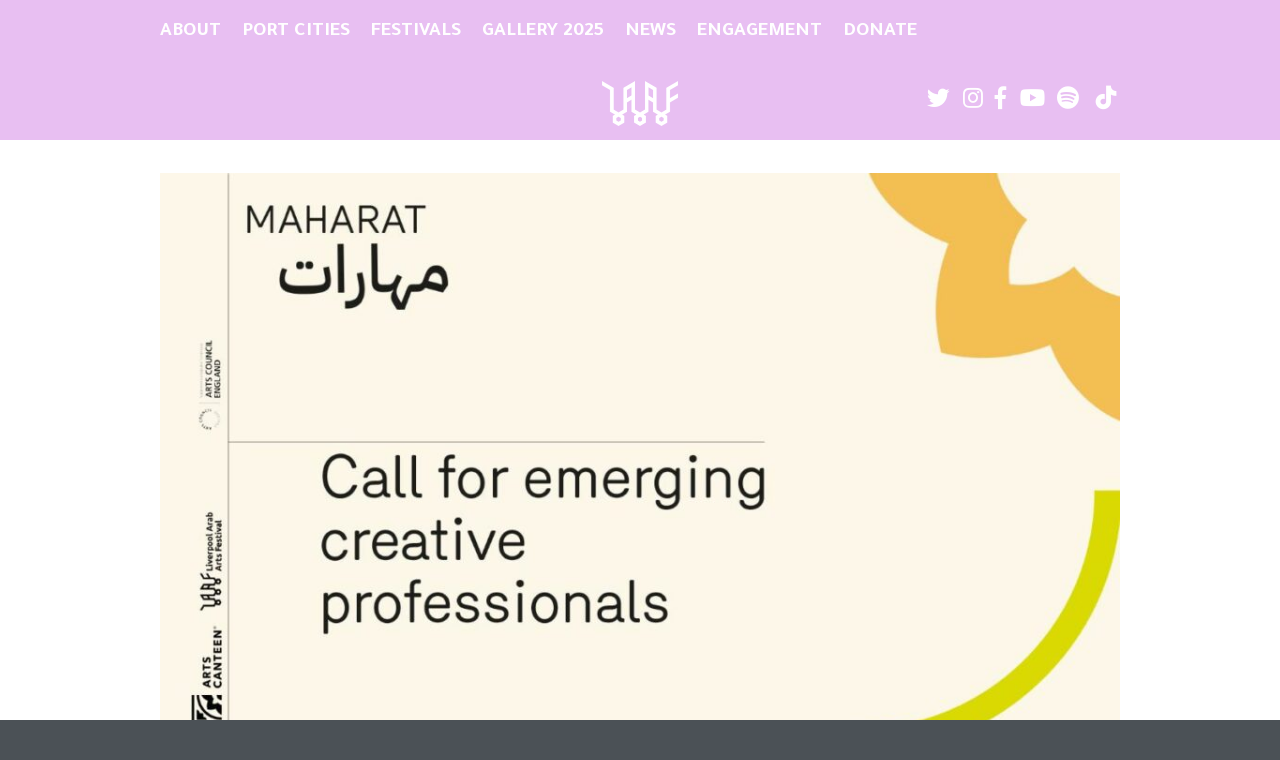

--- FILE ---
content_type: text/html; charset=UTF-8
request_url: https://www.arabartsfestival.com/maharat-call-for-emerging-creative-professionals/
body_size: 18143
content:
<!DOCTYPE html>
<!--[if lte IE 9]><html class="no-js IE9 IE" lang="en-GB"><![endif]-->
<!--[if gt IE 9]><!--><html class="no-js" lang="en-GB"><!--<![endif]-->
	<head>
		<link rel="dns-prefetch" href="//cdn.hu-manity.co" />
		<!-- Cookie Compliance -->
		<script type="text/javascript">var huOptions = {"appID":"wwwarabartsfestivalcom-988dc81","currentLanguage":"en","blocking":false,"globalCookie":false,"isAdmin":false,"privacyConsent":true,"forms":[]};</script>
		<script type="text/javascript" src="https://cdn.hu-manity.co/hu-banner.min.js"></script>		<meta charset="UTF-8" />
	<meta name='robots' content='index, follow, max-image-preview:large, max-snippet:-1, max-video-preview:-1' />
	<style>img:is([sizes="auto" i], [sizes^="auto," i]) { contain-intrinsic-size: 3000px 1500px }</style>
				<link rel="dns-prefetch" href="//fonts.googleapis.com" />
			<script type="text/javascript">
			/* <![CDATA[ */
			document.documentElement.className = document.documentElement.className.replace(new RegExp('(^|\\s)no-js(\\s|$)'), '$1js$2');
			/* ]]> */
		</script>
	
	<!-- This site is optimized with the Yoast SEO plugin v26.2 - https://yoast.com/wordpress/plugins/seo/ -->
	<title>Maharat - Call for Emerging Creative Professionals - Liverpool Arab Arts Festival</title>
	<meta name="description" content="Arts Canteen and Liverpool Arab Arts Festival are delighted to open applications  for the first edition of Maharat تاراھم (Arabic for Skills), our development programme for emerging creative professionals. " />
	<link rel="canonical" href="https://www.arabartsfestival.com/maharat-call-for-emerging-creative-professionals/" />
	<meta property="og:locale" content="en_GB" />
	<meta property="og:type" content="article" />
	<meta property="og:title" content="Maharat - Call for Emerging Creative Professionals - Liverpool Arab Arts Festival" />
	<meta property="og:description" content="Arts Canteen and Liverpool Arab Arts Festival are delighted to open applications  for the first edition of Maharat تاراھم (Arabic for Skills), our development programme for emerging creative professionals. " />
	<meta property="og:url" content="https://www.arabartsfestival.com/maharat-call-for-emerging-creative-professionals/" />
	<meta property="og:site_name" content="Liverpool Arab Arts Festival" />
	<meta property="article:publisher" content="https://www.facebook.com/arabartsfestival/" />
	<meta property="article:published_time" content="2021-06-29T08:48:52+00:00" />
	<meta property="article:modified_time" content="2021-06-30T10:25:22+00:00" />
	<meta property="og:image" content="https://www.arabartsfestival.com/wp-content/uploads/2021/06/Maharat.jpg" />
	<meta property="og:image:width" content="1200" />
	<meta property="og:image:height" content="728" />
	<meta property="og:image:type" content="image/jpeg" />
	<meta name="author" content="Jack Welsh" />
	<meta name="twitter:card" content="summary_large_image" />
	<meta name="twitter:creator" content="@arabicartsfest" />
	<meta name="twitter:site" content="@arabicartsfest" />
	<meta name="twitter:label1" content="Written by" />
	<meta name="twitter:data1" content="Jack Welsh" />
	<meta name="twitter:label2" content="Estimated reading time" />
	<meta name="twitter:data2" content="2 minutes" />
	<script type="application/ld+json" class="yoast-schema-graph">{"@context":"https://schema.org","@graph":[{"@type":"Article","@id":"https://www.arabartsfestival.com/maharat-call-for-emerging-creative-professionals/#article","isPartOf":{"@id":"https://www.arabartsfestival.com/maharat-call-for-emerging-creative-professionals/"},"author":{"name":"Jack Welsh","@id":"https://www.arabartsfestival.com/#/schema/person/02552d07122732cb2ceec50d1160b9d6"},"headline":"Maharat &#8211; Call for Emerging Creative Professionals","datePublished":"2021-06-29T08:48:52+00:00","dateModified":"2021-06-30T10:25:22+00:00","mainEntityOfPage":{"@id":"https://www.arabartsfestival.com/maharat-call-for-emerging-creative-professionals/"},"wordCount":305,"publisher":{"@id":"https://www.arabartsfestival.com/#organization"},"image":{"@id":"https://www.arabartsfestival.com/maharat-call-for-emerging-creative-professionals/#primaryimage"},"thumbnailUrl":"https://www.arabartsfestival.com/wp-content/uploads/2021/06/Maharat.jpg","keywords":["arab arts","Artist call out","Arts Canteen","Culture","LAAF","maharat"],"articleSection":["News"],"inLanguage":"en-GB"},{"@type":"WebPage","@id":"https://www.arabartsfestival.com/maharat-call-for-emerging-creative-professionals/","url":"https://www.arabartsfestival.com/maharat-call-for-emerging-creative-professionals/","name":"Maharat - Call for Emerging Creative Professionals - Liverpool Arab Arts Festival","isPartOf":{"@id":"https://www.arabartsfestival.com/#website"},"primaryImageOfPage":{"@id":"https://www.arabartsfestival.com/maharat-call-for-emerging-creative-professionals/#primaryimage"},"image":{"@id":"https://www.arabartsfestival.com/maharat-call-for-emerging-creative-professionals/#primaryimage"},"thumbnailUrl":"https://www.arabartsfestival.com/wp-content/uploads/2021/06/Maharat.jpg","datePublished":"2021-06-29T08:48:52+00:00","dateModified":"2021-06-30T10:25:22+00:00","description":"Arts Canteen and Liverpool Arab Arts Festival are delighted to open applications  for the first edition of Maharat تاراھم (Arabic for Skills), our development programme for emerging creative professionals. ","breadcrumb":{"@id":"https://www.arabartsfestival.com/maharat-call-for-emerging-creative-professionals/#breadcrumb"},"inLanguage":"en-GB","potentialAction":[{"@type":"ReadAction","target":["https://www.arabartsfestival.com/maharat-call-for-emerging-creative-professionals/"]}]},{"@type":"ImageObject","inLanguage":"en-GB","@id":"https://www.arabartsfestival.com/maharat-call-for-emerging-creative-professionals/#primaryimage","url":"https://www.arabartsfestival.com/wp-content/uploads/2021/06/Maharat.jpg","contentUrl":"https://www.arabartsfestival.com/wp-content/uploads/2021/06/Maharat.jpg","width":1200,"height":728},{"@type":"BreadcrumbList","@id":"https://www.arabartsfestival.com/maharat-call-for-emerging-creative-professionals/#breadcrumb","itemListElement":[{"@type":"ListItem","position":1,"name":"Home","item":"https://www.arabartsfestival.com/"},{"@type":"ListItem","position":2,"name":"Maharat &#8211; Call for Emerging Creative Professionals"}]},{"@type":"WebSite","@id":"https://www.arabartsfestival.com/#website","url":"https://www.arabartsfestival.com/","name":"Liverpool Arab Arts Festival","description":"Liverpool Arab Arts Festival celebrating Arab art and culture","publisher":{"@id":"https://www.arabartsfestival.com/#organization"},"potentialAction":[{"@type":"SearchAction","target":{"@type":"EntryPoint","urlTemplate":"https://www.arabartsfestival.com/?s={search_term_string}"},"query-input":{"@type":"PropertyValueSpecification","valueRequired":true,"valueName":"search_term_string"}}],"inLanguage":"en-GB"},{"@type":"Organization","@id":"https://www.arabartsfestival.com/#organization","name":"Liverpool Arab Arts Festival","url":"https://www.arabartsfestival.com/","logo":{"@type":"ImageObject","inLanguage":"en-GB","@id":"https://www.arabartsfestival.com/#/schema/logo/image/","url":"https://www.arabartsfestival.com/wp-content/uploads/2020/05/LAAF_2020_Avatar_1200x1200px2-1.png","contentUrl":"https://www.arabartsfestival.com/wp-content/uploads/2020/05/LAAF_2020_Avatar_1200x1200px2-1.png","width":512,"height":512,"caption":"Liverpool Arab Arts Festival"},"image":{"@id":"https://www.arabartsfestival.com/#/schema/logo/image/"},"sameAs":["https://www.facebook.com/arabartsfestival/","https://x.com/arabicartsfest","https://www.instagram.com/liverpoolarabartsfestival/","https://www.youtube.com/channel/UCFoMa_-6RJ5yD5ZJBA0SOvQ"]},{"@type":"Person","@id":"https://www.arabartsfestival.com/#/schema/person/02552d07122732cb2ceec50d1160b9d6","name":"Jack Welsh","image":{"@type":"ImageObject","inLanguage":"en-GB","@id":"https://www.arabartsfestival.com/#/schema/person/image/","url":"https://secure.gravatar.com/avatar/555986cccf0c12f0425bfecb1389c6f86b6b905f5dd2b5a12745f361d05e8f37?s=96&d=mm&r=g","contentUrl":"https://secure.gravatar.com/avatar/555986cccf0c12f0425bfecb1389c6f86b6b905f5dd2b5a12745f361d05e8f37?s=96&d=mm&r=g","caption":"Jack Welsh"},"url":"https://www.arabartsfestival.com/author/jackwelsh/"}]}</script>
	<!-- / Yoast SEO plugin. -->


<link rel="alternate" type="application/rss+xml" title="Liverpool Arab Arts Festival &raquo; Feed" href="https://www.arabartsfestival.com/feed/" />
<link rel="alternate" type="application/rss+xml" title="Liverpool Arab Arts Festival &raquo; Comments Feed" href="https://www.arabartsfestival.com/comments/feed/" />
<link rel="alternate" type="application/rss+xml" title="Liverpool Arab Arts Festival &raquo; Maharat &#8211; Call for Emerging Creative Professionals Comments Feed" href="https://www.arabartsfestival.com/maharat-call-for-emerging-creative-professionals/feed/" />
		<style>
			.lazyload,
			.lazyloading {
				max-width: 100%;
			}
		</style>
		<script type="text/javascript">
/* <![CDATA[ */
window._wpemojiSettings = {"baseUrl":"https:\/\/s.w.org\/images\/core\/emoji\/16.0.1\/72x72\/","ext":".png","svgUrl":"https:\/\/s.w.org\/images\/core\/emoji\/16.0.1\/svg\/","svgExt":".svg","source":{"concatemoji":"https:\/\/www.arabartsfestival.com\/wp-includes\/js\/wp-emoji-release.min.js?ver=6.8.3"}};
/*! This file is auto-generated */
!function(s,n){var o,i,e;function c(e){try{var t={supportTests:e,timestamp:(new Date).valueOf()};sessionStorage.setItem(o,JSON.stringify(t))}catch(e){}}function p(e,t,n){e.clearRect(0,0,e.canvas.width,e.canvas.height),e.fillText(t,0,0);var t=new Uint32Array(e.getImageData(0,0,e.canvas.width,e.canvas.height).data),a=(e.clearRect(0,0,e.canvas.width,e.canvas.height),e.fillText(n,0,0),new Uint32Array(e.getImageData(0,0,e.canvas.width,e.canvas.height).data));return t.every(function(e,t){return e===a[t]})}function u(e,t){e.clearRect(0,0,e.canvas.width,e.canvas.height),e.fillText(t,0,0);for(var n=e.getImageData(16,16,1,1),a=0;a<n.data.length;a++)if(0!==n.data[a])return!1;return!0}function f(e,t,n,a){switch(t){case"flag":return n(e,"\ud83c\udff3\ufe0f\u200d\u26a7\ufe0f","\ud83c\udff3\ufe0f\u200b\u26a7\ufe0f")?!1:!n(e,"\ud83c\udde8\ud83c\uddf6","\ud83c\udde8\u200b\ud83c\uddf6")&&!n(e,"\ud83c\udff4\udb40\udc67\udb40\udc62\udb40\udc65\udb40\udc6e\udb40\udc67\udb40\udc7f","\ud83c\udff4\u200b\udb40\udc67\u200b\udb40\udc62\u200b\udb40\udc65\u200b\udb40\udc6e\u200b\udb40\udc67\u200b\udb40\udc7f");case"emoji":return!a(e,"\ud83e\udedf")}return!1}function g(e,t,n,a){var r="undefined"!=typeof WorkerGlobalScope&&self instanceof WorkerGlobalScope?new OffscreenCanvas(300,150):s.createElement("canvas"),o=r.getContext("2d",{willReadFrequently:!0}),i=(o.textBaseline="top",o.font="600 32px Arial",{});return e.forEach(function(e){i[e]=t(o,e,n,a)}),i}function t(e){var t=s.createElement("script");t.src=e,t.defer=!0,s.head.appendChild(t)}"undefined"!=typeof Promise&&(o="wpEmojiSettingsSupports",i=["flag","emoji"],n.supports={everything:!0,everythingExceptFlag:!0},e=new Promise(function(e){s.addEventListener("DOMContentLoaded",e,{once:!0})}),new Promise(function(t){var n=function(){try{var e=JSON.parse(sessionStorage.getItem(o));if("object"==typeof e&&"number"==typeof e.timestamp&&(new Date).valueOf()<e.timestamp+604800&&"object"==typeof e.supportTests)return e.supportTests}catch(e){}return null}();if(!n){if("undefined"!=typeof Worker&&"undefined"!=typeof OffscreenCanvas&&"undefined"!=typeof URL&&URL.createObjectURL&&"undefined"!=typeof Blob)try{var e="postMessage("+g.toString()+"("+[JSON.stringify(i),f.toString(),p.toString(),u.toString()].join(",")+"));",a=new Blob([e],{type:"text/javascript"}),r=new Worker(URL.createObjectURL(a),{name:"wpTestEmojiSupports"});return void(r.onmessage=function(e){c(n=e.data),r.terminate(),t(n)})}catch(e){}c(n=g(i,f,p,u))}t(n)}).then(function(e){for(var t in e)n.supports[t]=e[t],n.supports.everything=n.supports.everything&&n.supports[t],"flag"!==t&&(n.supports.everythingExceptFlag=n.supports.everythingExceptFlag&&n.supports[t]);n.supports.everythingExceptFlag=n.supports.everythingExceptFlag&&!n.supports.flag,n.DOMReady=!1,n.readyCallback=function(){n.DOMReady=!0}}).then(function(){return e}).then(function(){var e;n.supports.everything||(n.readyCallback(),(e=n.source||{}).concatemoji?t(e.concatemoji):e.wpemoji&&e.twemoji&&(t(e.twemoji),t(e.wpemoji)))}))}((window,document),window._wpemojiSettings);
/* ]]> */
</script>
<link rel='stylesheet' id='pt-cv-public-style-css' href='https://www.arabartsfestival.com/wp-content/plugins/content-views-query-and-display-post-page/public/assets/css/cv.css?ver=4.2' type='text/css' media='all' />
<link rel='stylesheet' id='pt-cv-public-pro-style-css' href='https://www.arabartsfestival.com/wp-content/plugins/pt-content-views-pro/public/assets/css/cvpro.min.css?ver=7.2.2' type='text/css' media='all' />
<style id='wp-emoji-styles-inline-css' type='text/css'>

	img.wp-smiley, img.emoji {
		display: inline !important;
		border: none !important;
		box-shadow: none !important;
		height: 1em !important;
		width: 1em !important;
		margin: 0 0.07em !important;
		vertical-align: -0.1em !important;
		background: none !important;
		padding: 0 !important;
	}
</style>
<link rel='stylesheet' id='wp-block-library-css' href='https://www.arabartsfestival.com/wp-includes/css/dist/block-library/style.min.css?ver=6.8.3' type='text/css' media='all' />
<style id='classic-theme-styles-inline-css' type='text/css'>
/*! This file is auto-generated */
.wp-block-button__link{color:#fff;background-color:#32373c;border-radius:9999px;box-shadow:none;text-decoration:none;padding:calc(.667em + 2px) calc(1.333em + 2px);font-size:1.125em}.wp-block-file__button{background:#32373c;color:#fff;text-decoration:none}
</style>
<style id='global-styles-inline-css' type='text/css'>
:root{--wp--preset--aspect-ratio--square: 1;--wp--preset--aspect-ratio--4-3: 4/3;--wp--preset--aspect-ratio--3-4: 3/4;--wp--preset--aspect-ratio--3-2: 3/2;--wp--preset--aspect-ratio--2-3: 2/3;--wp--preset--aspect-ratio--16-9: 16/9;--wp--preset--aspect-ratio--9-16: 9/16;--wp--preset--color--black: #000000;--wp--preset--color--cyan-bluish-gray: #abb8c3;--wp--preset--color--white: #ffffff;--wp--preset--color--pale-pink: #f78da7;--wp--preset--color--vivid-red: #cf2e2e;--wp--preset--color--luminous-vivid-orange: #ff6900;--wp--preset--color--luminous-vivid-amber: #fcb900;--wp--preset--color--light-green-cyan: #7bdcb5;--wp--preset--color--vivid-green-cyan: #00d084;--wp--preset--color--pale-cyan-blue: #8ed1fc;--wp--preset--color--vivid-cyan-blue: #0693e3;--wp--preset--color--vivid-purple: #9b51e0;--wp--preset--gradient--vivid-cyan-blue-to-vivid-purple: linear-gradient(135deg,rgba(6,147,227,1) 0%,rgb(155,81,224) 100%);--wp--preset--gradient--light-green-cyan-to-vivid-green-cyan: linear-gradient(135deg,rgb(122,220,180) 0%,rgb(0,208,130) 100%);--wp--preset--gradient--luminous-vivid-amber-to-luminous-vivid-orange: linear-gradient(135deg,rgba(252,185,0,1) 0%,rgba(255,105,0,1) 100%);--wp--preset--gradient--luminous-vivid-orange-to-vivid-red: linear-gradient(135deg,rgba(255,105,0,1) 0%,rgb(207,46,46) 100%);--wp--preset--gradient--very-light-gray-to-cyan-bluish-gray: linear-gradient(135deg,rgb(238,238,238) 0%,rgb(169,184,195) 100%);--wp--preset--gradient--cool-to-warm-spectrum: linear-gradient(135deg,rgb(74,234,220) 0%,rgb(151,120,209) 20%,rgb(207,42,186) 40%,rgb(238,44,130) 60%,rgb(251,105,98) 80%,rgb(254,248,76) 100%);--wp--preset--gradient--blush-light-purple: linear-gradient(135deg,rgb(255,206,236) 0%,rgb(152,150,240) 100%);--wp--preset--gradient--blush-bordeaux: linear-gradient(135deg,rgb(254,205,165) 0%,rgb(254,45,45) 50%,rgb(107,0,62) 100%);--wp--preset--gradient--luminous-dusk: linear-gradient(135deg,rgb(255,203,112) 0%,rgb(199,81,192) 50%,rgb(65,88,208) 100%);--wp--preset--gradient--pale-ocean: linear-gradient(135deg,rgb(255,245,203) 0%,rgb(182,227,212) 50%,rgb(51,167,181) 100%);--wp--preset--gradient--electric-grass: linear-gradient(135deg,rgb(202,248,128) 0%,rgb(113,206,126) 100%);--wp--preset--gradient--midnight: linear-gradient(135deg,rgb(2,3,129) 0%,rgb(40,116,252) 100%);--wp--preset--font-size--small: 13px;--wp--preset--font-size--medium: 20px;--wp--preset--font-size--large: 36px;--wp--preset--font-size--x-large: 42px;--wp--preset--spacing--20: 0.44rem;--wp--preset--spacing--30: 0.67rem;--wp--preset--spacing--40: 1rem;--wp--preset--spacing--50: 1.5rem;--wp--preset--spacing--60: 2.25rem;--wp--preset--spacing--70: 3.38rem;--wp--preset--spacing--80: 5.06rem;--wp--preset--shadow--natural: 6px 6px 9px rgba(0, 0, 0, 0.2);--wp--preset--shadow--deep: 12px 12px 50px rgba(0, 0, 0, 0.4);--wp--preset--shadow--sharp: 6px 6px 0px rgba(0, 0, 0, 0.2);--wp--preset--shadow--outlined: 6px 6px 0px -3px rgba(255, 255, 255, 1), 6px 6px rgba(0, 0, 0, 1);--wp--preset--shadow--crisp: 6px 6px 0px rgba(0, 0, 0, 1);}:where(.is-layout-flex){gap: 0.5em;}:where(.is-layout-grid){gap: 0.5em;}body .is-layout-flex{display: flex;}.is-layout-flex{flex-wrap: wrap;align-items: center;}.is-layout-flex > :is(*, div){margin: 0;}body .is-layout-grid{display: grid;}.is-layout-grid > :is(*, div){margin: 0;}:where(.wp-block-columns.is-layout-flex){gap: 2em;}:where(.wp-block-columns.is-layout-grid){gap: 2em;}:where(.wp-block-post-template.is-layout-flex){gap: 1.25em;}:where(.wp-block-post-template.is-layout-grid){gap: 1.25em;}.has-black-color{color: var(--wp--preset--color--black) !important;}.has-cyan-bluish-gray-color{color: var(--wp--preset--color--cyan-bluish-gray) !important;}.has-white-color{color: var(--wp--preset--color--white) !important;}.has-pale-pink-color{color: var(--wp--preset--color--pale-pink) !important;}.has-vivid-red-color{color: var(--wp--preset--color--vivid-red) !important;}.has-luminous-vivid-orange-color{color: var(--wp--preset--color--luminous-vivid-orange) !important;}.has-luminous-vivid-amber-color{color: var(--wp--preset--color--luminous-vivid-amber) !important;}.has-light-green-cyan-color{color: var(--wp--preset--color--light-green-cyan) !important;}.has-vivid-green-cyan-color{color: var(--wp--preset--color--vivid-green-cyan) !important;}.has-pale-cyan-blue-color{color: var(--wp--preset--color--pale-cyan-blue) !important;}.has-vivid-cyan-blue-color{color: var(--wp--preset--color--vivid-cyan-blue) !important;}.has-vivid-purple-color{color: var(--wp--preset--color--vivid-purple) !important;}.has-black-background-color{background-color: var(--wp--preset--color--black) !important;}.has-cyan-bluish-gray-background-color{background-color: var(--wp--preset--color--cyan-bluish-gray) !important;}.has-white-background-color{background-color: var(--wp--preset--color--white) !important;}.has-pale-pink-background-color{background-color: var(--wp--preset--color--pale-pink) !important;}.has-vivid-red-background-color{background-color: var(--wp--preset--color--vivid-red) !important;}.has-luminous-vivid-orange-background-color{background-color: var(--wp--preset--color--luminous-vivid-orange) !important;}.has-luminous-vivid-amber-background-color{background-color: var(--wp--preset--color--luminous-vivid-amber) !important;}.has-light-green-cyan-background-color{background-color: var(--wp--preset--color--light-green-cyan) !important;}.has-vivid-green-cyan-background-color{background-color: var(--wp--preset--color--vivid-green-cyan) !important;}.has-pale-cyan-blue-background-color{background-color: var(--wp--preset--color--pale-cyan-blue) !important;}.has-vivid-cyan-blue-background-color{background-color: var(--wp--preset--color--vivid-cyan-blue) !important;}.has-vivid-purple-background-color{background-color: var(--wp--preset--color--vivid-purple) !important;}.has-black-border-color{border-color: var(--wp--preset--color--black) !important;}.has-cyan-bluish-gray-border-color{border-color: var(--wp--preset--color--cyan-bluish-gray) !important;}.has-white-border-color{border-color: var(--wp--preset--color--white) !important;}.has-pale-pink-border-color{border-color: var(--wp--preset--color--pale-pink) !important;}.has-vivid-red-border-color{border-color: var(--wp--preset--color--vivid-red) !important;}.has-luminous-vivid-orange-border-color{border-color: var(--wp--preset--color--luminous-vivid-orange) !important;}.has-luminous-vivid-amber-border-color{border-color: var(--wp--preset--color--luminous-vivid-amber) !important;}.has-light-green-cyan-border-color{border-color: var(--wp--preset--color--light-green-cyan) !important;}.has-vivid-green-cyan-border-color{border-color: var(--wp--preset--color--vivid-green-cyan) !important;}.has-pale-cyan-blue-border-color{border-color: var(--wp--preset--color--pale-cyan-blue) !important;}.has-vivid-cyan-blue-border-color{border-color: var(--wp--preset--color--vivid-cyan-blue) !important;}.has-vivid-purple-border-color{border-color: var(--wp--preset--color--vivid-purple) !important;}.has-vivid-cyan-blue-to-vivid-purple-gradient-background{background: var(--wp--preset--gradient--vivid-cyan-blue-to-vivid-purple) !important;}.has-light-green-cyan-to-vivid-green-cyan-gradient-background{background: var(--wp--preset--gradient--light-green-cyan-to-vivid-green-cyan) !important;}.has-luminous-vivid-amber-to-luminous-vivid-orange-gradient-background{background: var(--wp--preset--gradient--luminous-vivid-amber-to-luminous-vivid-orange) !important;}.has-luminous-vivid-orange-to-vivid-red-gradient-background{background: var(--wp--preset--gradient--luminous-vivid-orange-to-vivid-red) !important;}.has-very-light-gray-to-cyan-bluish-gray-gradient-background{background: var(--wp--preset--gradient--very-light-gray-to-cyan-bluish-gray) !important;}.has-cool-to-warm-spectrum-gradient-background{background: var(--wp--preset--gradient--cool-to-warm-spectrum) !important;}.has-blush-light-purple-gradient-background{background: var(--wp--preset--gradient--blush-light-purple) !important;}.has-blush-bordeaux-gradient-background{background: var(--wp--preset--gradient--blush-bordeaux) !important;}.has-luminous-dusk-gradient-background{background: var(--wp--preset--gradient--luminous-dusk) !important;}.has-pale-ocean-gradient-background{background: var(--wp--preset--gradient--pale-ocean) !important;}.has-electric-grass-gradient-background{background: var(--wp--preset--gradient--electric-grass) !important;}.has-midnight-gradient-background{background: var(--wp--preset--gradient--midnight) !important;}.has-small-font-size{font-size: var(--wp--preset--font-size--small) !important;}.has-medium-font-size{font-size: var(--wp--preset--font-size--medium) !important;}.has-large-font-size{font-size: var(--wp--preset--font-size--large) !important;}.has-x-large-font-size{font-size: var(--wp--preset--font-size--x-large) !important;}
:where(.wp-block-post-template.is-layout-flex){gap: 1.25em;}:where(.wp-block-post-template.is-layout-grid){gap: 1.25em;}
:where(.wp-block-columns.is-layout-flex){gap: 2em;}:where(.wp-block-columns.is-layout-grid){gap: 2em;}
:root :where(.wp-block-pullquote){font-size: 1.5em;line-height: 1.6;}
</style>
<link rel='stylesheet' id='ditty-news-ticker-font-css' href='https://www.arabartsfestival.com/wp-content/plugins/ditty-news-ticker/legacy/inc/static/libs/fontastic/styles.css?ver=3.1.59' type='text/css' media='all' />
<link rel='stylesheet' id='ditty-news-ticker-css' href='https://www.arabartsfestival.com/wp-content/plugins/ditty-news-ticker/legacy/inc/static/css/style.css?ver=3.1.59' type='text/css' media='all' />
<link rel='stylesheet' id='ditty-displays-css' href='https://www.arabartsfestival.com/wp-content/plugins/ditty-news-ticker/build/dittyDisplays.css?ver=3.1.59' type='text/css' media='all' />
<link rel='stylesheet' id='ditty-fontawesome-css' href='https://www.arabartsfestival.com/wp-content/plugins/ditty-news-ticker/includes/libs/fontawesome-6.4.0/css/all.css?ver=6.4.0' type='text/css' media='' />
<link rel='stylesheet' id='events-manager-css' href='https://www.arabartsfestival.com/wp-content/plugins/events-manager/includes/css/events-manager.min.css?ver=7.2.2.1' type='text/css' media='all' />
<style id='events-manager-inline-css' type='text/css'>
body .em { --font-family : inherit; --font-weight : inherit; --font-size : 1em; --line-height : inherit; }
</style>
<link rel='stylesheet' id='make-google-font-css' href='//fonts.googleapis.com/css?family=Tajawal%3A300%2C700%2C700italic%2C500%7COpen+Sans%3Aregular%2Citalic%2C700%2C700italic&#038;ver=1.10.9#038;subset=latin' type='text/css' media='all' />
<link rel='stylesheet' id='font-awesome-css' href='https://www.arabartsfestival.com/wp-content/themes/laaf/css/font-awesome.css?ver=5.6.3' type='text/css' media='all' />
<link rel='stylesheet' id='make-main-css' href='https://www.arabartsfestival.com/wp-content/themes/laaf/style.css?ver=1.0.16' type='text/css' media='all' />
<link rel='stylesheet' id='make-print-css' href='https://www.arabartsfestival.com/wp-content/themes/make/css/print.css?ver=1.10.9' type='text/css' media='print' />
<script type="text/javascript" src="https://www.arabartsfestival.com/wp-includes/js/jquery/jquery.min.js?ver=3.7.1" id="jquery-core-js"></script>
<script type="text/javascript" src="https://www.arabartsfestival.com/wp-includes/js/jquery/jquery-migrate.min.js?ver=3.4.1" id="jquery-migrate-js"></script>
<script type="text/javascript" src="https://www.arabartsfestival.com/wp-includes/js/jquery/ui/core.min.js?ver=1.13.3" id="jquery-ui-core-js"></script>
<script type="text/javascript" src="https://www.arabartsfestival.com/wp-includes/js/jquery/ui/mouse.min.js?ver=1.13.3" id="jquery-ui-mouse-js"></script>
<script type="text/javascript" src="https://www.arabartsfestival.com/wp-includes/js/jquery/ui/sortable.min.js?ver=1.13.3" id="jquery-ui-sortable-js"></script>
<script type="text/javascript" src="https://www.arabartsfestival.com/wp-includes/js/jquery/ui/datepicker.min.js?ver=1.13.3" id="jquery-ui-datepicker-js"></script>
<script type="text/javascript" id="jquery-ui-datepicker-js-after">
/* <![CDATA[ */
jQuery(function(jQuery){jQuery.datepicker.setDefaults({"closeText":"Close","currentText":"Today","monthNames":["January","February","March","April","May","June","July","August","September","October","November","December"],"monthNamesShort":["Jan","Feb","Mar","Apr","May","Jun","Jul","Aug","Sep","Oct","Nov","Dec"],"nextText":"Next","prevText":"Previous","dayNames":["Sunday","Monday","Tuesday","Wednesday","Thursday","Friday","Saturday"],"dayNamesShort":["Sun","Mon","Tue","Wed","Thu","Fri","Sat"],"dayNamesMin":["S","M","T","W","T","F","S"],"dateFormat":"MM d, yy","firstDay":1,"isRTL":false});});
/* ]]> */
</script>
<script type="text/javascript" src="https://www.arabartsfestival.com/wp-includes/js/jquery/ui/resizable.min.js?ver=1.13.3" id="jquery-ui-resizable-js"></script>
<script type="text/javascript" src="https://www.arabartsfestival.com/wp-includes/js/jquery/ui/draggable.min.js?ver=1.13.3" id="jquery-ui-draggable-js"></script>
<script type="text/javascript" src="https://www.arabartsfestival.com/wp-includes/js/jquery/ui/controlgroup.min.js?ver=1.13.3" id="jquery-ui-controlgroup-js"></script>
<script type="text/javascript" src="https://www.arabartsfestival.com/wp-includes/js/jquery/ui/checkboxradio.min.js?ver=1.13.3" id="jquery-ui-checkboxradio-js"></script>
<script type="text/javascript" src="https://www.arabartsfestival.com/wp-includes/js/jquery/ui/button.min.js?ver=1.13.3" id="jquery-ui-button-js"></script>
<script type="text/javascript" src="https://www.arabartsfestival.com/wp-includes/js/jquery/ui/dialog.min.js?ver=1.13.3" id="jquery-ui-dialog-js"></script>
<script type="text/javascript" id="events-manager-js-extra">
/* <![CDATA[ */
var EM = {"ajaxurl":"https:\/\/www.arabartsfestival.com\/wp-admin\/admin-ajax.php","locationajaxurl":"https:\/\/www.arabartsfestival.com\/wp-admin\/admin-ajax.php?action=locations_search","firstDay":"1","locale":"en","dateFormat":"yy-mm-dd","ui_css":"https:\/\/www.arabartsfestival.com\/wp-content\/plugins\/events-manager\/includes\/css\/jquery-ui\/build.min.css","show24hours":"0","is_ssl":"1","autocomplete_limit":"10","calendar":{"breakpoints":{"small":560,"medium":908,"large":false}},"phone":"","datepicker":{"format":"d\/m\/Y"},"search":{"breakpoints":{"small":650,"medium":850,"full":false}},"url":"https:\/\/www.arabartsfestival.com\/wp-content\/plugins\/events-manager","assets":{"input.em-uploader":{"js":{"em-uploader":{"url":"https:\/\/www.arabartsfestival.com\/wp-content\/plugins\/events-manager\/includes\/js\/em-uploader.js?v=7.2.2.1","event":"em_uploader_ready"}}},".em-event-editor":{"js":{"event-editor":{"url":"https:\/\/www.arabartsfestival.com\/wp-content\/plugins\/events-manager\/includes\/js\/events-manager-event-editor.js?v=7.2.2.1","event":"em_event_editor_ready"}},"css":{"event-editor":"https:\/\/www.arabartsfestival.com\/wp-content\/plugins\/events-manager\/includes\/css\/events-manager-event-editor.min.css?v=7.2.2.1"}},".em-recurrence-sets, .em-timezone":{"js":{"luxon":{"url":"luxon\/luxon.js?v=7.2.2.1","event":"em_luxon_ready"}}},".em-booking-form, #em-booking-form, .em-booking-recurring, .em-event-booking-form":{"js":{"em-bookings":{"url":"https:\/\/www.arabartsfestival.com\/wp-content\/plugins\/events-manager\/includes\/js\/bookingsform.js?v=7.2.2.1","event":"em_booking_form_js_loaded"}}},"#em-opt-archetypes":{"js":{"archetypes":"https:\/\/www.arabartsfestival.com\/wp-content\/plugins\/events-manager\/includes\/js\/admin-archetype-editor.js?v=7.2.2.1","archetypes_ms":"https:\/\/www.arabartsfestival.com\/wp-content\/plugins\/events-manager\/includes\/js\/admin-archetypes.js?v=7.2.2.1","qs":"qs\/qs.js?v=7.2.2.1"}}},"cached":"","txt_search":"Search","txt_searching":"Searching...","txt_loading":"Loading..."};
/* ]]> */
</script>
<script type="text/javascript" src="https://www.arabartsfestival.com/wp-content/plugins/events-manager/includes/js/events-manager.js?ver=7.2.2.1" id="events-manager-js"></script>
<link rel="https://api.w.org/" href="https://www.arabartsfestival.com/wp-json/" /><link rel="alternate" title="JSON" type="application/json" href="https://www.arabartsfestival.com/wp-json/wp/v2/posts/1847" /><link rel="EditURI" type="application/rsd+xml" title="RSD" href="https://www.arabartsfestival.com/xmlrpc.php?rsd" />
<link rel='shortlink' href='https://www.arabartsfestival.com/?p=1847' />
<link rel="alternate" title="oEmbed (JSON)" type="application/json+oembed" href="https://www.arabartsfestival.com/wp-json/oembed/1.0/embed?url=https%3A%2F%2Fwww.arabartsfestival.com%2Fmaharat-call-for-emerging-creative-professionals%2F" />
<link rel="alternate" title="oEmbed (XML)" type="text/xml+oembed" href="https://www.arabartsfestival.com/wp-json/oembed/1.0/embed?url=https%3A%2F%2Fwww.arabartsfestival.com%2Fmaharat-call-for-emerging-creative-professionals%2F&#038;format=xml" />
		<script>
			document.documentElement.className = document.documentElement.className.replace('no-js', 'js');
		</script>
				<style>
			.no-js img.lazyload {
				display: none;
			}

			figure.wp-block-image img.lazyloading {
				min-width: 150px;
			}

			.lazyload,
			.lazyloading {
				--smush-placeholder-width: 100px;
				--smush-placeholder-aspect-ratio: 1/1;
				width: var(--smush-image-width, var(--smush-placeholder-width)) !important;
				aspect-ratio: var(--smush-image-aspect-ratio, var(--smush-placeholder-aspect-ratio)) !important;
			}

						.lazyload, .lazyloading {
				opacity: 0;
			}

			.lazyloaded {
				opacity: 1;
				transition: opacity 400ms;
				transition-delay: 0ms;
			}

					</style>
				<meta name="viewport" content="width=device-width, initial-scale=1" />
				<link rel="pingback" href="https://www.arabartsfestival.com/xmlrpc.php">
	
<!-- Meta Pixel Code -->
<script type='text/javascript'>
!function(f,b,e,v,n,t,s){if(f.fbq)return;n=f.fbq=function(){n.callMethod?
n.callMethod.apply(n,arguments):n.queue.push(arguments)};if(!f._fbq)f._fbq=n;
n.push=n;n.loaded=!0;n.version='2.0';n.queue=[];t=b.createElement(e);t.async=!0;
t.src=v;s=b.getElementsByTagName(e)[0];s.parentNode.insertBefore(t,s)}(window,
document,'script','https://connect.facebook.net/en_US/fbevents.js');
</script>
<!-- End Meta Pixel Code -->
<script type='text/javascript'>var url = window.location.origin + '?ob=open-bridge';
            fbq('set', 'openbridge', '5798043043555300', url);
fbq('init', '5798043043555300', {}, {
    "agent": "wordpress-6.8.3-4.1.5"
})</script><script type='text/javascript'>
    fbq('track', 'PageView', []);
  </script><style type="text/css">.recentcomments a{display:inline !important;padding:0 !important;margin:0 !important;}</style><style type="text/css" id="custom-background-css">
body.custom-background { background-color: #4b5156; }
</style>
	
<!-- Begin Make Inline CSS -->
<style type="text/css">
body,.font-body{font-family:"Tajawal","Helvetica Neue",Helvetica,Arial,sans-serif;font-weight:300;}a{font-weight:normal;}button,.ttfmake-button,input[type="button"],input[type="reset"],input[type="submit"],.site-main .gform_wrapper .gform_footer input.button{font-family:"Tajawal","Helvetica Neue",Helvetica,Arial,sans-serif;font-size:16px;font-size:1.6rem;font-weight:300;text-transform:uppercase;color:#0c0707;background-color:#e8bff2;}h1:not(.site-title),.font-header,.entry-title{font-family:"Tajawal","Helvetica Neue",Helvetica,Arial,sans-serif;font-weight:300;}h2{font-family:"Tajawal","Helvetica Neue",Helvetica,Arial,sans-serif;font-weight:300;}h3,.builder-text-content .widget-title{font-family:"Tajawal","Helvetica Neue",Helvetica,Arial,sans-serif;font-weight:300;}h4{font-family:"Tajawal","Helvetica Neue",Helvetica,Arial,sans-serif;font-weight:300;}h5{font-family:"Tajawal","Helvetica Neue",Helvetica,Arial,sans-serif;font-weight:300;}h6{font-family:"Tajawal","Helvetica Neue",Helvetica,Arial,sans-serif;font-weight:bold;}.site-title,.site-title a,.font-site-title{font-size:46px;font-size:4.6rem;font-weight:normal;}.site-navigation .menu li a,.font-nav,.site-navigation .menu-toggle{font-family:"Tajawal","Helvetica Neue",Helvetica,Arial,sans-serif;font-size:40px;font-size:4rem;font-weight:500;font-style:normal;text-transform:uppercase;line-height:2.2;letter-spacing:0px;word-spacing:0px;}.site-navigation .menu li.current_page_item > a,.site-navigation .menu .children li.current_page_item > a,.site-navigation .menu li.current-menu-item > a,.site-navigation .menu .sub-menu li.current-menu-item > a{font-weight:bold;}.header-bar,.header-text,.header-bar .search-form input,.header-bar .menu a,.header-navigation .mobile-menu ul.menu li a{font-family:"Tajawal","Helvetica Neue",Helvetica,Arial,sans-serif;font-size:20px;font-size:2rem;font-weight:bold;font-style:normal;text-transform:uppercase;line-height:1.6;letter-spacing:0px;word-spacing:0px;}.sidebar .widget-title,.sidebar .widgettitle,.sidebar .widget-title a,.sidebar .widgettitle a,.font-widget-title{font-family:"Open Sans","Helvetica Neue",Helvetica,Arial,sans-serif;font-size:13px;font-size:1.3rem;font-weight:bold;font-style:normal;text-transform:none;line-height:1.6;letter-spacing:0px;word-spacing:0px;}.sidebar .widget,.font-widget{font-family:"Open Sans","Helvetica Neue",Helvetica,Arial,sans-serif;font-size:13px;font-size:1.3rem;font-weight:normal;font-style:normal;text-transform:none;line-height:1.6;letter-spacing:0px;word-spacing:0px;}.footer-widget-container .widget-title,.footer-widget-container .widgettitle,.footer-widget-container .widget-title a,.footer-widget-container .widgettitle a{font-family:"Tajawal","Helvetica Neue",Helvetica,Arial,sans-serif;font-size:16px;font-size:1.6rem;font-weight:300;font-style:normal;text-transform:none;line-height:1.6;letter-spacing:0px;word-spacing:0px;}.footer-widget-container .widget{font-family:"Tajawal","Helvetica Neue",Helvetica,Arial,sans-serif;font-size:16px;font-size:1.6rem;font-weight:300;font-style:normal;text-transform:none;line-height:1.6;letter-spacing:0px;word-spacing:0px;}.footer-text{font-family:"Tajawal","Helvetica Neue",Helvetica,Arial,sans-serif;font-size:13px;font-size:1.3rem;font-weight:300;font-style:normal;text-transform:none;line-height:1.6;letter-spacing:0px;word-spacing:0px;}.color-primary-text,a,.entry-author-byline a.vcard,.entry-footer a:hover,.comment-form .required,ul.ttfmake-list-dot li:before,ol.ttfmake-list-dot li:before,.entry-comment-count a:hover,.comment-count-icon a:hover{color:#797d82;}.color-primary-background,.ttfmake-button.color-primary-background{background-color:#797d82;}.color-primary-border{border-color:#797d82;}.color-secondary-text,.builder-section-banner .cycle-pager,.ttfmake-shortcode-slider .cycle-pager,.builder-section-banner .cycle-prev:before,.builder-section-banner .cycle-next:before,.ttfmake-shortcode-slider .cycle-prev:before,.ttfmake-shortcode-slider .cycle-next:before,.ttfmake-shortcode-slider .cycle-caption{color:#dbddde;}.color-secondary-background,blockquote.ttfmake-testimonial,tt,kbd,pre,code,samp,var,textarea,input[type="date"],input[type="datetime"],input[type="datetime-local"],input[type="email"],input[type="month"],input[type="number"],input[type="password"],input[type="search"],input[type="tel"],input[type="text"],input[type="time"],input[type="url"],input[type="week"],.ttfmake-button.color-secondary-background,button.color-secondary-background,input[type="button"].color-secondary-background,input[type="reset"].color-secondary-background,input[type="submit"].color-secondary-background,.sticky-post-label{background-color:#dbddde;}.color-secondary-border,table,table th,table td,.header-layout-3 .site-navigation .menu,.widget_tag_cloud a,.widget_product_tag_cloud a{border-color:#dbddde;}hr,hr.ttfmake-line-dashed,hr.ttfmake-line-double,blockquote.ttfmake-testimonial:after{border-top-color:#dbddde;}.comment-body,.post,.page,.search article.post,.search article.page,.widget li{border-bottom-color:#dbddde;}a:hover,a:focus,.entry-author-byline a.vcard:hover,.entry-author-byline a.vcard:focus{color:#4a5056;}button:hover,button:focus,.ttfmake-button:hover,.ttfmake-button:focus,input[type="button"]:hover,input[type="button"]:focus,input[type="reset"]:hover,input[type="reset"]:focus,input[type="submit"]:hover,input[type="submit"]:focus,.site-main .gform_wrapper .gform_footer input.button:hover,.site-main .gform_wrapper .gform_footer input.button:focus{color:#ffffff;}.site-header,.site-title,.site-title a,.site-navigation .menu li a{color:#ffffff;}.site-header-main{background-color:rgba(232, 191, 242, 1);}.header-bar a:hover,.header-bar a:focus,.header-bar .menu li a:hover,.header-bar .menu li a:focus{color:#ffffff;}.header-bar,.header-bar .search-form input,.header-social-links li:first-of-type,.header-social-links li a{border-color:rgba(232, 191, 242, 1);}.header-bar{background-color:rgba(232, 191, 242, 1);}.site-content{padding-bottom:0;}div.custom-logo{background-image:url("https://www.arabartsfestival.com/wp-content/uploads/2019/03/logo.png");width:151px;}div.custom-logo a{padding-bottom:59.602649006623%;}.builder-section-postlist .ttfmp-post-list-item-footer a:hover,.ttfmp-widget-post-list .ttfmp-post-list-item-comment-link:hover{color:#797d82;}.makeplus-is-sticky{position:absolute;z-index:9999;}.boxed .makeplus-is-sticky{max-width:1024px;}.sticky-site-header:not(.makeplus-is-sticky),.sticky-header-bar .header-bar:not(.makeplus-is-sticky){visibility:hidden;}.builder-text-content .widget{font-family:"Tajawal","Helvetica Neue",Helvetica,Arial,sans-serif;font-weight:300;}.builder-text-content .widget a{font-weight:normal;}.builder-text-content .widget-title{font-family:"Tajawal","Helvetica Neue",Helvetica,Arial,sans-serif;font-weight:300;}
@media screen and (min-width: 800px){.site-navigation .menu .page_item_has_children a:after,.site-navigation .menu .menu-item-has-children a:after{top:-4px;font-size:29px;font-size:2.9rem;}.site-navigation .menu .sub-menu li a,.site-navigation .menu .children li a{font-family:"Tajawal","Helvetica Neue",Helvetica,Arial,sans-serif;font-size:13px;font-size:1.3rem;font-weight:300;font-style:normal;text-transform:none;line-height:1.4;letter-spacing:0px;word-spacing:0px;}.site-navigation .menu .children .page_item_has_children a:after,.site-navigation .menu .sub-menu .menu-item-has-children a:after{font-size:9px;font-size:0.9rem;}.site-navigation .menu li.current_page_item > a,.site-navigation .menu .children li.current_page_item > a,.site-navigation .menu li.current_page_ancestor > a,.site-navigation .menu li.current-menu-item > a,.site-navigation .menu .sub-menu li.current-menu-item > a,.site-navigation .menu li.current-menu-ancestor > a{font-weight:bold;}.site-navigation ul.menu ul a:hover,.site-navigation ul.menu ul a:focus,.site-navigation .menu ul ul a:hover,.site-navigation .menu ul ul a:focus{background-color:#797d82;}.site-navigation .menu .sub-menu,.site-navigation .menu .children{background-color:rgba(232, 191, 242, 1);}.site-navigation .menu li.current_page_item,.site-navigation .menu .children li.current_page_item,.site-navigation .menu li.current_page_ancestor,.site-navigation .menu li.current-menu-item,.site-navigation .menu .sub-menu li.current-menu-item,.site-navigation .menu li.current-menu-ancestor{background-color:rgba(232, 191, 242, 1);}.boxed .makeplus-is-sticky{max-width:1144px;}}
@media screen and (max-width: 800px){.site-navigation .menu-toggle{background-color:rgba(232, 191, 242);}}
@media screen and (min-width: 600px){.makeplus-is-sticky{position:fixed;}}
</style>
<!-- End Make Inline CSS -->
<link rel="icon" href="https://www.arabartsfestival.com/wp-content/uploads/2021/05/cropped-Profile_Logo-32x32.png" sizes="32x32" />
<link rel="icon" href="https://www.arabartsfestival.com/wp-content/uploads/2021/05/cropped-Profile_Logo-192x192.png" sizes="192x192" />
<link rel="apple-touch-icon" href="https://www.arabartsfestival.com/wp-content/uploads/2021/05/cropped-Profile_Logo-180x180.png" />
<meta name="msapplication-TileImage" content="https://www.arabartsfestival.com/wp-content/uploads/2021/05/cropped-Profile_Logo-270x270.png" />
<script type="text/javascript" src="https://www.arabartsfestival.com/wp-content/themes/laaf/scripts/modernizr.custom.js"></script><!-- Global site tag (gtag.js) - Google Analytics -->
<script async src='https://www.googletagmanager.com/gtag/js?id=UA-40329400-1'></script>
<script>
  window.dataLayer = window.dataLayer || [];
  function gtag(){dataLayer.push(arguments);}
  gtag('js', new Date());

  gtag('config', 'UA-40329400-1');
</script>	</head>

	<body class="wp-singular post-template-default single single-post postid-1847 single-format-standard custom-background wp-custom-logo wp-theme-make wp-child-theme-laaf cookies-not-set metaslider-plugin view-post full-width no-sidebar">
		
<!-- Meta Pixel Code -->
<noscript>
<img height="1" width="1" style="display:none" alt="fbpx"
src="https://www.facebook.com/tr?id=5798043043555300&ev=PageView&noscript=1" />
</noscript>
<!-- End Meta Pixel Code -->
		<div id="site-wrapper" class="site-wrapper">
			<a class="skip-link screen-reader-text" href="#site-content">Skip to content</a>

			
<header id="site-header" class="site-header header-layout-2 no-site-title no-site-tagline makeplus-sticky-header sticky-site-header" role="banner">
		<div class="header-bar">
		<div class="container">
									
			
    <nav class="header-navigation" role="navigation">
                <div class="header-bar-menu desktop-menu"><ul id="menu-menu" class="menu"><li id="menu-item-64" class="menu-item menu-item-type-post_type menu-item-object-page menu-item-64"><a href="https://www.arabartsfestival.com/about/">About</a></li>
<li id="menu-item-4083" class="menu-item menu-item-type-post_type menu-item-object-page menu-item-4083"><a href="https://www.arabartsfestival.com/portcities/">Port Cities</a></li>
<li id="menu-item-3596" class="menu-item menu-item-type-post_type menu-item-object-page menu-item-3596"><a href="https://www.arabartsfestival.com/festival/">Festivals</a></li>
<li id="menu-item-4527" class="menu-item menu-item-type-post_type menu-item-object-page menu-item-4527"><a href="https://www.arabartsfestival.com/gallery-2/">Gallery 2025</a></li>
<li id="menu-item-66" class="menu-item menu-item-type-post_type menu-item-object-page menu-item-66"><a href="https://www.arabartsfestival.com/news/">News</a></li>
<li id="menu-item-1218" class="menu-item menu-item-type-post_type menu-item-object-page menu-item-1218"><a href="https://www.arabartsfestival.com/engagement/">Engagement</a></li>
<li id="menu-item-68" class="menu-item menu-item-type-post_type menu-item-object-page menu-item-68"><a href="https://www.arabartsfestival.com/support-us/">Donate</a></li>
</ul></div>    </nav>
		</div>
	</div>
		<div class="site-header-main">
		<div class="container">
			<div class="header-left">
							</div>
			<div class="site-branding">
									<a href="https://www.arabartsfestival.com/" class="custom-logo-link" rel="home"><img width="151" height="90" data-src="https://www.arabartsfestival.com/wp-content/uploads/2019/03/logo.png" class="custom-logo lazyload" alt="Liverpool Arab Arts Festival" decoding="async" data-srcset="https://www.arabartsfestival.com/wp-content/uploads/2019/03/logo.png 151w, https://www.arabartsfestival.com/wp-content/uploads/2019/03/logo-150x90.png 150w" data-sizes="(max-width: 151px) 100vw, 151px" src="[data-uri]" style="--smush-placeholder-width: 151px; --smush-placeholder-aspect-ratio: 151/90;" /></a>												<h1 class="site-title screen-reader-text">
					<a href="https://www.arabartsfestival.com/" rel="home">Liverpool Arab Arts Festival</a>
				</h1>
												<span class="site-description screen-reader-text">
					Liverpool Arab Arts Festival celebrating Arab art and culture				</span>
							</div>
			<div class="header-right">
						<div class="footer-social-links">
			<ul class="social-customizer social-links">
				<li class="make-social-icon">
					<a href="https://twitter.com/arabicartsfest" target="_blank">
						<i class="fab fa-twitter" aria-hidden="true"></i>
						<span class="screen-reader-text">Twitter</span>
					</a>
				</li>
							<li class="make-social-icon">
					<a href="https://www.instagram.com/liverpoolarabartsfestival/" target="_blank">
						<i class="fab fa-instagram" aria-hidden="true"></i>
						<span class="screen-reader-text">Instagram</span>
					</a>
				</li>
							<li class="make-social-icon">
					<a href="https://www.facebook.com/arabartsfestival/" target="_blank">
						<i class="fab fa-facebook-square" aria-hidden="true"></i>
						<span class="screen-reader-text">Facebook</span>
					</a>
				</li>
							<li class="make-social-icon">
					<a href="https://www.youtube.com/channel/UCFoMa_-6RJ5yD5ZJBA0SOvQ" target="_blank">
						<i class="fab fa-youtube" aria-hidden="true"></i>
						<span class="screen-reader-text">YouTube</span>
					</a>
				</li>
							<li class="make-social-icon">
					<a href="https://open.spotify.com/user/yv87f2qfl3xxqdrwvjmgu2nqg/playlist/5NC9b59zyuv2zAQp5Cl6Pk?si=nQR6UrgxSDWTsMpemp4gyg" target="_blank">
						<i class="fab fa-spotify" aria-hidden="true"></i>
						<span class="screen-reader-text">Spotify</span>
					</a>
				</li>
							<li class="make-social-icon">
					<a href="https://www.tiktok.com/@liverpoolarabarts" target="_blank">
						<i class="fa fa-fw fa-external-link-square" aria-hidden="true"></i>
						<span class="screen-reader-text">Link</span>
					</a>
				</li>
			</ul>
			</div>
				</div>

			
<nav id="site-navigation" class="site-navigation" role="navigation">
			<button class="menu-toggle">Menu</button>
		</nav>		</div>
	</div>
</header>
			<div id="site-content" class="site-content">
				<div class="container">

<main id="site-main" class="site-main" role="main">

			
<article id="post-1847" class="post-1847 post type-post status-publish format-standard has-post-thumbnail hentry category-news tag-arab-arts tag-artist-call-out tag-arts-canteen tag-culture tag-laaf tag-maharat">
		<header class="entry-header">
		<div class="entry-meta">
</div>

<figure class="entry-thumbnail post-header">
			<img width="960" height="582" src="https://www.arabartsfestival.com/wp-content/uploads/2021/06/Maharat-1024x621.jpg" class="attachment-large size-large wp-post-image" alt="" decoding="async" fetchpriority="high" srcset="https://www.arabartsfestival.com/wp-content/uploads/2021/06/Maharat-1024x621.jpg 1024w, https://www.arabartsfestival.com/wp-content/uploads/2021/06/Maharat-300x182.jpg 300w, https://www.arabartsfestival.com/wp-content/uploads/2021/06/Maharat-768x466.jpg 768w, https://www.arabartsfestival.com/wp-content/uploads/2021/06/Maharat.jpg 1200w" sizes="(max-width: 960px) 100vw, 960px" />		</figure>

<div class="title-container">
<h1 class="entry-title has-banner">
			Maharat &#8211; Call for Emerging Creative Professionals	</h1>
</div>
<div class="entry-meta">

<time class="entry-date published" datetime="2021-06-29T09:48:52+01:00">June 29, 2021</time>
</div>	</header>
	
	<div class="entry-content">
				<p><span style="font-weight: 400;">Arts Canteen and Liverpool Arab Arts Festival are delighted to open applications  for the first edition of Maharat مهارات </span><span style="font-weight: 400;"> (Arabic for Skills), our development programme for emerging creative professionals. </span></p>
<p><span style="font-weight: 400;">The programme is designed to offer an introduction for people of Arab origin to working in the creative industries, including music, film, events, performing arts  and festivals. We will give five ambitious, curious, and emerging creative  professionals from Arab backgrounds, who are based in England, the opportunity  to develop their craft and professionalism. Participants will make vital new  professional connections through tailored mentorship and training. It will serve as  a key moment in helping kick-start their careers in the creative industries. </span></p>
<p><span style="font-weight: 400;">The programme will take place in two parts: </span></p>
<ul>
<li><span style="font-weight: 400;">a series of 5 online seminars, panel discussions, and workshops that  brings some of the most influential industry experts that Arts Canteen and  Liverpool Arab Arts Festival invites based on the needs of the five  selected creative practitioners </span></li>
<li><span style="font-weight: 400;">2 mentorship sessions from other industry professionals, based on the  practitioners’ needs and areas of interest </span></li>
</ul>
<p><span style="font-weight: 400;">The programme will run over five months between August and December 2021  and take place online via Zoom for the group sessions.  </span></p>
<p><span style="font-weight: 400;">1-2-1 sessions will either take place online or in person, dependent on location of  the mentor and participant and current Covid-19 guidance. All the sessions will  be run by Arab creative professionals based in both the UK and overseas. </span></p>
<p><span style="font-weight: 400;">To be considered for the scheme, applicants must be based in England and be of  Arab origin, with less than two years experience of working in the creative  industries.  </span></p>
<p><span style="font-weight: 400;">Successful applicants will receive an honorarium of £50 per session (£350 in total). </span></p>
<p><span style="font-weight: 400;">In order to apply, please </span><a href="https://docs.google.com/forms/d/e/1FAIpQLScqzYj4cuVLRzwvht9hhkjoDji6PQObkd4Og_YSnOtNddkVZQ/viewform"><span style="font-weight: 400;">complete this application form </span></a><span style="font-weight: 400;">before </span><b>19 July 2021. </b></p>
<p><span style="font-weight: 400;">Maharat is kindly supported by Arts Council England and DCMS as part of the  Culture Recovery Fund. </span></p>
<p><a href="https://www.arabartsfestival.com/wp-content/uploads/2021/06/Screenshot-2021-06-29-at-09.44.11.png"><img decoding="async" class="alignnone size-full wp-image-1848 lazyload" data-src="https://www.arabartsfestival.com/wp-content/uploads/2021/06/Screenshot-2021-06-29-at-09.44.11.png" alt="" width="1174" height="206" data-srcset="https://www.arabartsfestival.com/wp-content/uploads/2021/06/Screenshot-2021-06-29-at-09.44.11.png 1174w, https://www.arabartsfestival.com/wp-content/uploads/2021/06/Screenshot-2021-06-29-at-09.44.11-300x53.png 300w, https://www.arabartsfestival.com/wp-content/uploads/2021/06/Screenshot-2021-06-29-at-09.44.11-1024x180.png 1024w, https://www.arabartsfestival.com/wp-content/uploads/2021/06/Screenshot-2021-06-29-at-09.44.11-768x135.png 768w" data-sizes="(max-width: 1174px) 100vw, 1174px" src="[data-uri]" style="--smush-placeholder-width: 1174px; --smush-placeholder-aspect-ratio: 1174/206;" /></a></p>
		
	</div>

		<footer class="entry-footer">
		<div class="entry-meta">

</div>
	<i class="fa fa-file"></i> <ul class="post-categories">
	<li><a href="https://www.arabartsfestival.com/category/news/" rel="category tag">News</a></li></ul><i class="fa fa-tag"></i> <ul class="post-tags"><li><a href="https://www.arabartsfestival.com/tag/arab-arts/" rel="tag">arab arts</a></li>
<li><a href="https://www.arabartsfestival.com/tag/artist-call-out/" rel="tag">Artist call out</a></li>
<li><a href="https://www.arabartsfestival.com/tag/arts-canteen/" rel="tag">Arts Canteen</a></li>
<li><a href="https://www.arabartsfestival.com/tag/culture/" rel="tag">Culture</a></li>
<li><a href="https://www.arabartsfestival.com/tag/laaf/" rel="tag">LAAF</a></li>
<li><a href="https://www.arabartsfestival.com/tag/maharat/" rel="tag">maharat</a></li></ul>	</footer>
	</article>
		<nav class="navigation post-navigation" role="navigation">
	<span class="screen-reader-text">Post navigation</span>
	<div class="nav-links">
		<div class="nav-previous"><a href="https://www.arabartsfestival.com/2021-film-reading-list/" rel="next">2021 Arab Film Programme and Reading List</a></div><div class="nav-next"><a href="https://www.arabartsfestival.com/laaf-2021-july-and-august-programme-now-live/" rel="prev">LAAF 2021: July and August programme now live</a></div>	</div>
</nav>
		
	
</main>



				</div>
			</div>

			
<footer id="site-footer" class="site-footer footer-layout-2" role="contentinfo">
	<div class="container">
				<div class="footer-widget-container columns-4">
			<section id="footer-1" class="widget-area footer-1 inactive" role="complementary">
			&nbsp;
	</section><section id="footer-2" class="widget-area footer-2 active" role="complementary">
	<aside id="custom_html-4" class="widget_text widget widget_custom_html"><h4 class="widget-title">Join Our Newsletter</h4><div class="textwidget custom-html-widget"><p>
	Get all our latest news, including festival line-up announcements, delivered to your inbox.</p>
<p>
	<a href="http://eepurl.com/dv2o-5" class="slant" target="_blank">Sign Up Now</a>
</p></div></aside></section><section id="footer-3" class="widget-area footer-3 active" role="complementary">
	<aside id="media_gallery-2" class="widget widget_media_gallery"><div id='gallery-1' class='gallery galleryid-1847 gallery-columns-5 gallery-size-medium'><figure class='gallery-item'>
			<div class='gallery-icon landscape'>
				<img width="300" height="117" data-src="https://www.arabartsfestival.com/wp-content/uploads/2019/05/ace-300x117.png" class="attachment-medium size-medium lazyload" alt="" decoding="async" data-srcset="https://www.arabartsfestival.com/wp-content/uploads/2019/05/ace-300x117.png 300w, https://www.arabartsfestival.com/wp-content/uploads/2019/05/ace-768x300.png 768w, https://www.arabartsfestival.com/wp-content/uploads/2019/05/ace.png 1024w" data-sizes="(max-width: 300px) 100vw, 300px" src="[data-uri]" style="--smush-placeholder-width: 300px; --smush-placeholder-aspect-ratio: 300/117;" />
			</div></figure><figure class='gallery-item'>
			<div class='gallery-icon landscape'>
				<img width="300" height="139" data-src="https://www.arabartsfestival.com/wp-content/uploads/2024/02/Liverpool-City-Council-300x139.png" class="attachment-medium size-medium lazyload" alt="" decoding="async" data-srcset="https://www.arabartsfestival.com/wp-content/uploads/2024/02/Liverpool-City-Council-300x139.png 300w, https://www.arabartsfestival.com/wp-content/uploads/2024/02/Liverpool-City-Council-1024x475.png 1024w, https://www.arabartsfestival.com/wp-content/uploads/2024/02/Liverpool-City-Council-768x356.png 768w, https://www.arabartsfestival.com/wp-content/uploads/2024/02/Liverpool-City-Council.png 1441w" data-sizes="(max-width: 300px) 100vw, 300px" src="[data-uri]" style="--smush-placeholder-width: 300px; --smush-placeholder-aspect-ratio: 300/139;" />
			</div></figure><figure class='gallery-item'>
			<div class='gallery-icon landscape'>
				<img width="300" height="127" data-src="https://www.arabartsfestival.com/wp-content/uploads/2024/02/Culturelogo_blk-300x127.png" class="attachment-medium size-medium lazyload" alt="" decoding="async" data-srcset="https://www.arabartsfestival.com/wp-content/uploads/2024/02/Culturelogo_blk-300x127.png 300w, https://www.arabartsfestival.com/wp-content/uploads/2024/02/Culturelogo_blk-768x325.png 768w, https://www.arabartsfestival.com/wp-content/uploads/2024/02/Culturelogo_blk.png 1024w" data-sizes="(max-width: 300px) 100vw, 300px" src="[data-uri]" style="--smush-placeholder-width: 300px; --smush-placeholder-aspect-ratio: 300/127;" />
			</div></figure><figure class='gallery-item'>
			<div class='gallery-icon landscape'>
				<img width="300" height="117" data-src="https://www.arabartsfestival.com/wp-content/uploads/2019/05/british-council-300x117.png" class="attachment-medium size-medium lazyload" alt="" decoding="async" data-srcset="https://www.arabartsfestival.com/wp-content/uploads/2019/05/british-council-300x117.png 300w, https://www.arabartsfestival.com/wp-content/uploads/2019/05/british-council-768x300.png 768w, https://www.arabartsfestival.com/wp-content/uploads/2019/05/british-council.png 1024w" data-sizes="(max-width: 300px) 100vw, 300px" src="[data-uri]" style="--smush-placeholder-width: 300px; --smush-placeholder-aspect-ratio: 300/117;" />
			</div></figure>
		</div>
</aside><aside id="media_gallery-3" class="widget widget_media_gallery"><div id='gallery-2' class='gallery galleryid-1847 gallery-columns-5 gallery-size-full'><figure class='gallery-item'>
			<div class='gallery-icon landscape'>
				<a href='https://www.arabartsfestival.com/?attachment_id=3829'><img width="11250" height="4167" data-src="https://www.arabartsfestival.com/wp-content/uploads/2024/02/QFI.png" class="attachment-full size-full lazyload" alt="" decoding="async" data-srcset="https://www.arabartsfestival.com/wp-content/uploads/2024/02/QFI.png 11250w, https://www.arabartsfestival.com/wp-content/uploads/2024/02/QFI-300x111.png 300w, https://www.arabartsfestival.com/wp-content/uploads/2024/02/QFI-1024x379.png 1024w, https://www.arabartsfestival.com/wp-content/uploads/2024/02/QFI-768x284.png 768w, https://www.arabartsfestival.com/wp-content/uploads/2024/02/QFI-1536x569.png 1536w, https://www.arabartsfestival.com/wp-content/uploads/2024/02/QFI-2048x759.png 2048w" data-sizes="(max-width: 11250px) 100vw, 11250px" src="[data-uri]" style="--smush-placeholder-width: 11250px; --smush-placeholder-aspect-ratio: 11250/4167;" /></a>
			</div></figure><figure class='gallery-item'>
			<div class='gallery-icon landscape'>
				<a href='https://www.arabartsfestival.com/partners/al-omar-family/'><img width="1024" height="400" data-src="https://www.arabartsfestival.com/wp-content/uploads/2019/05/al-omar-family.png" class="attachment-full size-full lazyload" alt="" decoding="async" data-srcset="https://www.arabartsfestival.com/wp-content/uploads/2019/05/al-omar-family.png 1024w, https://www.arabartsfestival.com/wp-content/uploads/2019/05/al-omar-family-300x117.png 300w, https://www.arabartsfestival.com/wp-content/uploads/2019/05/al-omar-family-768x300.png 768w" data-sizes="(max-width: 1024px) 100vw, 1024px" src="[data-uri]" style="--smush-placeholder-width: 1024px; --smush-placeholder-aspect-ratio: 1024/400;" /></a>
			</div></figure><figure class='gallery-item'>
			<div class='gallery-icon landscape'>
				<a href='https://www.arabartsfestival.com/unison-logo-black-and-white/'><img width="1280" height="1280" data-src="https://www.arabartsfestival.com/wp-content/uploads/2025/06/unison-logo-black-and-white.png" class="attachment-full size-full lazyload" alt="The Unison logo" decoding="async" data-srcset="https://www.arabartsfestival.com/wp-content/uploads/2025/06/unison-logo-black-and-white.png 1280w, https://www.arabartsfestival.com/wp-content/uploads/2025/06/unison-logo-black-and-white-300x300.png 300w, https://www.arabartsfestival.com/wp-content/uploads/2025/06/unison-logo-black-and-white-1024x1024.png 1024w, https://www.arabartsfestival.com/wp-content/uploads/2025/06/unison-logo-black-and-white-150x150.png 150w, https://www.arabartsfestival.com/wp-content/uploads/2025/06/unison-logo-black-and-white-768x768.png 768w, https://www.arabartsfestival.com/wp-content/uploads/2025/06/unison-logo-black-and-white-600x600.png 600w" data-sizes="(max-width: 1280px) 100vw, 1280px" src="[data-uri]" style="--smush-placeholder-width: 1280px; --smush-placeholder-aspect-ratio: 1280/1280;" /></a>
			</div></figure>
		</div>
</aside></section><section id="footer-4" class="widget-area footer-4 active" role="complementary">
	<aside id="nav_menu-2" class="widget widget_nav_menu"><div class="menu-footer-container"><ul id="menu-footer" class="menu"><li id="menu-item-157" class="menu-item menu-item-type-post_type menu-item-object-page menu-item-157"><a href="https://www.arabartsfestival.com/privacy-policy/">Privacy Policy</a></li>
<li id="menu-item-1199" class="menu-item menu-item-type-post_type menu-item-object-page menu-item-1199"><a href="https://www.arabartsfestival.com/about/history/">History</a></li>
<li id="menu-item-2387" class="menu-item menu-item-type-post_type menu-item-object-page menu-item-2387"><a href="https://www.arabartsfestival.com/about/team-board/">Team / Board</a></li>
<li id="menu-item-2388" class="menu-item menu-item-type-post_type menu-item-object-page menu-item-2388"><a href="https://www.arabartsfestival.com/support-us/">Support Us</a></li>
</ul></div></aside><aside id="custom_html-7" class="widget_text widget widget_custom_html"><div class="textwidget custom-html-widget"><p> Company number: 07184925<br />
	Charity Number: 1136384 </p>

<p>Tel: +44(0) 151 702 7765</p>
<p>General Enquiries: <a href="mailto:admin@arabicartsfestival.co.uk">admin@arabicartsfestival.co.uk</a></p></div></aside></section>		</div>
		
		
<div class="site-info">
	
	</div>

				<div class="footer-social-links">
			<ul class="social-customizer social-links">
				<li class="make-social-icon">
					<a href="https://twitter.com/arabicartsfest" target="_blank">
						<i class="fab fa-twitter" aria-hidden="true"></i>
						<span class="screen-reader-text">Twitter</span>
					</a>
				</li>
							<li class="make-social-icon">
					<a href="https://www.instagram.com/liverpoolarabartsfestival/" target="_blank">
						<i class="fab fa-instagram" aria-hidden="true"></i>
						<span class="screen-reader-text">Instagram</span>
					</a>
				</li>
							<li class="make-social-icon">
					<a href="https://www.facebook.com/arabartsfestival/" target="_blank">
						<i class="fab fa-facebook-square" aria-hidden="true"></i>
						<span class="screen-reader-text">Facebook</span>
					</a>
				</li>
							<li class="make-social-icon">
					<a href="https://www.youtube.com/channel/UCFoMa_-6RJ5yD5ZJBA0SOvQ" target="_blank">
						<i class="fab fa-youtube" aria-hidden="true"></i>
						<span class="screen-reader-text">YouTube</span>
					</a>
				</li>
							<li class="make-social-icon">
					<a href="https://open.spotify.com/user/yv87f2qfl3xxqdrwvjmgu2nqg/playlist/5NC9b59zyuv2zAQp5Cl6Pk?si=nQR6UrgxSDWTsMpemp4gyg" target="_blank">
						<i class="fab fa-spotify" aria-hidden="true"></i>
						<span class="screen-reader-text">Spotify</span>
					</a>
				</li>
							<li class="make-social-icon">
					<a href="https://www.tiktok.com/@liverpoolarabarts" target="_blank">
						<i class="fa fa-fw fa-external-link-square" aria-hidden="true"></i>
						<span class="screen-reader-text">Link</span>
					</a>
				</li>
			</ul>
			</div>
		</div>
</footer>		</div>

		<script type="speculationrules">
{"prefetch":[{"source":"document","where":{"and":[{"href_matches":"\/*"},{"not":{"href_matches":["\/wp-*.php","\/wp-admin\/*","\/wp-content\/uploads\/*","\/wp-content\/*","\/wp-content\/plugins\/*","\/wp-content\/themes\/laaf\/*","\/wp-content\/themes\/make\/*","\/*\\?(.+)"]}},{"not":{"selector_matches":"a[rel~=\"nofollow\"]"}},{"not":{"selector_matches":".no-prefetch, .no-prefetch a"}}]},"eagerness":"conservative"}]}
</script>
		<script type="text/javascript">
			(function() {
				let targetObjectName = 'EM';
				if ( typeof window[targetObjectName] === 'object' && window[targetObjectName] !== null ) {
					Object.assign( window[targetObjectName], []);
				} else {
					console.warn( 'Could not merge extra data: window.' + targetObjectName + ' not found or not an object.' );
				}
			})();
		</script>
		    <!-- Meta Pixel Event Code -->
    <script type='text/javascript'>
        document.addEventListener( 'wpcf7mailsent', function( event ) {
        if( "fb_pxl_code" in event.detail.apiResponse){
            eval(event.detail.apiResponse.fb_pxl_code);
        }
        }, false );
    </script>
    <!-- End Meta Pixel Event Code -->
        <div id='fb-pxl-ajax-code'></div><div class="overlay overlay-scale"><button type="button" class="overlay-close">Close</button><nav><ul id="menu-menu-1" class="menu"><li class="menu-item menu-item-type-post_type menu-item-object-page menu-item-has-children menu-item-64"><a href="https://www.arabartsfestival.com/about/">About</a>
<ul class="sub-menu">
	<li id="menu-item-890" class="menu-item menu-item-type-post_type menu-item-object-page menu-item-has-children menu-item-890"><a href="https://www.arabartsfestival.com/events/">Events</a>
	<ul class="sub-menu">
		<li id="menu-item-67" class="menu-item menu-item-type-post_type menu-item-object-page menu-item-67"><a href="https://www.arabartsfestival.com/archive/">Archive</a></li>
	</ul>
</li>
</ul>
</li>
<li class="menu-item menu-item-type-post_type menu-item-object-page menu-item-4083"><a href="https://www.arabartsfestival.com/portcities/">Port Cities</a></li>
<li class="menu-item menu-item-type-post_type menu-item-object-page menu-item-has-children menu-item-3596"><a href="https://www.arabartsfestival.com/festival/">Festivals</a>
<ul class="sub-menu">
	<li id="menu-item-1308" class="menu-item menu-item-type-post_type menu-item-object-page menu-item-has-children menu-item-1308"><a href="https://www.arabartsfestival.com/festival/">Previous Festivals</a>
	<ul class="sub-menu">
		<li id="menu-item-4011" class="menu-item menu-item-type-post_type menu-item-object-page menu-item-4011"><a href="https://www.arabartsfestival.com/2024-festival/">2024 Festival</a></li>
		<li id="menu-item-3356" class="menu-item menu-item-type-post_type menu-item-object-page menu-item-3356"><a href="https://www.arabartsfestival.com/home/2023festival/">2023 Festival</a></li>
		<li id="menu-item-2782" class="menu-item menu-item-type-post_type menu-item-object-page menu-item-2782"><a href="https://www.arabartsfestival.com/2022festival/">2022 Festival</a></li>
		<li id="menu-item-2366" class="menu-item menu-item-type-post_type menu-item-object-page menu-item-2366"><a href="https://www.arabartsfestival.com/22project/">22 Project</a></li>
		<li id="menu-item-1834" class="menu-item menu-item-type-post_type menu-item-object-page menu-item-1834"><a href="https://www.arabartsfestival.com/2021festival/">2021 Festival</a></li>
		<li id="menu-item-1106" class="menu-item menu-item-type-post_type menu-item-object-page menu-item-1106"><a href="https://www.arabartsfestival.com/2020festival/">2020 Festival</a></li>
		<li id="menu-item-1309" class="menu-item menu-item-type-post_type menu-item-object-page menu-item-1309"><a href="https://www.arabartsfestival.com/archive/2019-festival/">2019 Festival</a></li>
		<li id="menu-item-1310" class="menu-item menu-item-type-post_type menu-item-object-page menu-item-1310"><a href="https://www.arabartsfestival.com/archive/2018-festival/">2018 Festival</a></li>
		<li id="menu-item-1311" class="menu-item menu-item-type-post_type menu-item-object-page menu-item-1311"><a href="https://www.arabartsfestival.com/archive/2017-festival/">2017 Festival</a></li>
		<li id="menu-item-1312" class="menu-item menu-item-type-post_type menu-item-object-page menu-item-1312"><a href="https://www.arabartsfestival.com/archive/2016-festival/">2016 Festival</a></li>
	</ul>
</li>
</ul>
</li>
<li class="menu-item menu-item-type-post_type menu-item-object-page menu-item-has-children menu-item-4527"><a href="https://www.arabartsfestival.com/gallery-2/">Gallery 2025</a>
<ul class="sub-menu">
	<li id="menu-item-4238" class="menu-item menu-item-type-post_type menu-item-object-page menu-item-4238"><a href="https://www.arabartsfestival.com/gallery/">Gallery: Archive</a></li>
</ul>
</li>
<li class="menu-item menu-item-type-post_type menu-item-object-page menu-item-66"><a href="https://www.arabartsfestival.com/news/">News</a></li>
<li class="menu-item menu-item-type-post_type menu-item-object-page menu-item-has-children menu-item-1218"><a href="https://www.arabartsfestival.com/engagement/">Engagement</a>
<ul class="sub-menu">
	<li id="menu-item-2791" class="menu-item menu-item-type-post_type menu-item-object-page menu-item-2791"><a href="https://www.arabartsfestival.com/cultural-education-programme/">Cultural Education Programme</a></li>
</ul>
</li>
<li class="menu-item menu-item-type-post_type menu-item-object-page menu-item-has-children menu-item-68"><a href="https://www.arabartsfestival.com/support-us/">Donate</a>
<ul class="sub-menu">
	<li id="menu-item-293" class="menu-item menu-item-type-post_type menu-item-object-page menu-item-293"><a href="https://www.arabartsfestival.com/partners/">Partners</a></li>
</ul>
</li>
</ul></nav></div><script type="text/javascript" id="pt-cv-content-views-script-js-extra">
/* <![CDATA[ */
var PT_CV_PUBLIC = {"_prefix":"pt-cv-","page_to_show":"5","_nonce":"994de1caf7","is_admin":"","is_mobile":"","ajaxurl":"https:\/\/www.arabartsfestival.com\/wp-admin\/admin-ajax.php","lang":"","loading_image_src":"data:image\/gif;base64,R0lGODlhDwAPALMPAMrKygwMDJOTkz09PZWVla+vr3p6euTk5M7OzuXl5TMzMwAAAJmZmWZmZszMzP\/\/\/yH\/[base64]\/wyVlamTi3nSdgwFNdhEJgTJoNyoB9ISYoQmdjiZPcj7EYCAeCF1gEDo4Dz2eIAAAh+QQFCgAPACwCAAAADQANAAAEM\/DJBxiYeLKdX3IJZT1FU0iIg2RNKx3OkZVnZ98ToRD4MyiDnkAh6BkNC0MvsAj0kMpHBAAh+QQFCgAPACwGAAAACQAPAAAEMDC59KpFDll73HkAA2wVY5KgiK5b0RRoI6MuzG6EQqCDMlSGheEhUAgqgUUAFRySIgAh+QQFCgAPACwCAAIADQANAAAEM\/DJKZNLND\/[base64]","is_mobile_tablet":"","sf_no_post_found":"No posts found.","lf__separator":","};
var PT_CV_PAGINATION = {"first":"\u00ab","prev":"\u2039","next":"\u203a","last":"\u00bb","goto_first":"Go to first page","goto_prev":"Go to previous page","goto_next":"Go to next page","goto_last":"Go to last page","current_page":"Current page is","goto_page":"Go to page"};
/* ]]> */
</script>
<script type="text/javascript" src="https://www.arabartsfestival.com/wp-content/plugins/content-views-query-and-display-post-page/public/assets/js/cv.js?ver=4.2" id="pt-cv-content-views-script-js"></script>
<script type="text/javascript" src="https://www.arabartsfestival.com/wp-content/plugins/pt-content-views-pro/public/assets/js/cvpro.min.js?ver=7.2.2" id="pt-cv-public-pro-script-js"></script>
<script type="text/javascript" src="https://www.arabartsfestival.com/wp-content/plugins/ditty-news-ticker/legacy/inc/static/js/swiped-events.min.js?ver=1.1.4" id="swiped-events-js"></script>
<script type="text/javascript" src="https://www.arabartsfestival.com/wp-includes/js/imagesloaded.min.js?ver=5.0.0" id="imagesloaded-js"></script>
<script type="text/javascript" src="https://www.arabartsfestival.com/wp-includes/js/jquery/ui/effect.min.js?ver=1.13.3" id="jquery-effects-core-js"></script>
<script type="text/javascript" id="ditty-news-ticker-js-extra">
/* <![CDATA[ */
var mtphr_dnt_vars = {"is_rtl":""};
/* ]]> */
</script>
<script type="text/javascript" src="https://www.arabartsfestival.com/wp-content/plugins/ditty-news-ticker/legacy/inc/static/js/ditty-news-ticker.js?ver=3.1.59" id="ditty-news-ticker-js"></script>
<script type="text/javascript" id="make-frontend-js-extra">
/* <![CDATA[ */
var MakeFrontEnd = {"fitvids":{"selectors":""}};
/* ]]> */
</script>
<script type="text/javascript" src="https://www.arabartsfestival.com/wp-content/themes/make/js/frontend.js?ver=1.10.9" id="make-frontend-js"></script>
<script type="text/javascript" src="https://www.arabartsfestival.com/wp-content/themes/make/js/formatting/dynamic-stylesheet/dynamic-stylesheet.js?ver=1.10.9" id="make-dynamic-stylesheet-js"></script>
<script type="text/javascript" src="https://www.arabartsfestival.com/wp-content/plugins/make-plus/js/stickyheader/frontend.js?ver=1.10.6" id="makeplus-stickyheader-frontend-js"></script>
<script type="text/javascript" id="smush-lazy-load-js-before">
/* <![CDATA[ */
var smushLazyLoadOptions = {"autoResizingEnabled":false,"autoResizeOptions":{"precision":5,"skipAutoWidth":true}};
/* ]]> */
</script>
<script type="text/javascript" src="https://www.arabartsfestival.com/wp-content/plugins/wp-smushit/app/assets/js/smush-lazy-load.min.js?ver=3.22.1" id="smush-lazy-load-js"></script>
<script type="text/javascript" src="https://www.arabartsfestival.com/wp-content/themes/laaf/scripts/retina.js"></script><script type="text/javascript" src="https://www.arabartsfestival.com/wp-content/themes/laaf/scripts/classie.js"></script><script type="text/javascript" src="https://www.arabartsfestival.com/wp-content/themes/laaf/scripts/demo1.js"></script>
	</body>
</html>

--- FILE ---
content_type: text/css
request_url: https://www.arabartsfestival.com/wp-content/themes/laaf/style.css?ver=1.0.16
body_size: 2525
content:
/*
Theme Name:     LAAF (Make Child)
Author:         Mark Jones
Author URI:     http://www.jones.mn
Template:       make
Version:        1.0
*/

@import url("../make/style.css");
@import url("css/style5.css");


/* colours

Brown	b16b2d
Yellow	ffc64b
Purple	8a618a

Grey (brown)		4b5156
Grey (light)		aeb1b4
Grey (lighter)	dbddde
Grey (lightest)	f6f6f7

Grey (yellow)	4a5056
Grey (purple)	797d82
Aqua				3bbac9

*/

/* Header */

.header-left a, .site-branding a, .header-right .social-links a .fa, a { -webkit-transition: 0.3s ease-in-out; transition: 0.3s ease-in-out; }

.site-header-main { padding: 0; }
.site-branding, .site-branding * { line-height: 1 !important; margin-bottom: 0 !important; }
.site-branding img { width: 50%; height: auto; padding: 16px 0 8px 0; }

.header-left, .site-branding, .header-right { width: 33.33% !important; float: left !important; }
.header-left, .header-right { padding: 22px 0; padding: 2.2rem 0; }
.header-left a, .header-right a { color: #ffffff; font-size: 1.333em; }
.header-left a:hover, .site-branding a:hover, .header-right .social-links a:hover .fa { color: #aeb1b4 !important; }
.header-left a.button { background: #fff; color: #3bbac9; padding: 0.4em 0.2em 0 0.2em; font-size: 1em; margin-left: 2em; font-weight: 700; }
.header-left a.button:hover { background: #dbddde; color: #3bbac9 !important; }
.header-right { text-align: right; }
.header-right .social-links li { margin-left: 0.5em; line-height: 1; }
.header-right .social-links li:first-child { margin-left: 0; }
.header-right .social-links li .fa-facebook-square:before { content: '\f39e'; }
.header-right .social-links li .fa-external-link-square:before { font-family: 'Font Awesome 5 Brands' !important; content: '\e07b'; }

/* Homepage */

.home .builder-section-text.has-background.ticker { padding: 22px 0; padding: 2.2rem 0; }
.home .builder-section-text.has-background.ticker .builder-section-content { width: 100%; max-width: 100%; padding: 0; }


.builder-text-columns-4 pre .fa { color: #fff; }
.fa-megaphone:before { content: '\f675'; }

div#sb_instagram:before { content: '#LAAF2019'; color: #fff; font-family: Tajawal, sans-serif; font-size: 5em; font-weight: 700; position: absolute; top: calc(50% - 0.35em); width: calc(100% - 6.4rem); z-index: 9999; line-height: 1; text-align: center; }

// .home .content-position-left .builder-banner-inner-content { top: calc(100% - 5em); }
.builder-section-banner .cycle-prev:before, .ttfmake-shortcode-slider .cycle-prev:before { content: '\f053'; font-weight: 300; }
.builder-section-banner .cycle-next:before, .ttfmake-shortcode-slider .cycle-next:before { content: '\f054'; font-weight: 300; }

/* Main */

h3.builder-text-section-title { font-weight: 300; font-size: 2em; text-transform: uppercase; letter-spacing: 0.1em; text-align: center; color: #3bbac9; }
.builder-section-text.has-background .builder-section-content { width: 60%; }
.builder-section-text.has-background h3.builder-text-section-title { color: #3E3B3C; }
.builder-section-text.content-centre { text-align: center; }

.content-position-none .builder-banner-inner-content { text-align: center; text-transform: uppercase; font-size: 6.333vw; letter-spacing: 0.1em; }

a.slant, a.pt-cv-readmore
	{ background-color: #fff; display: inline-block; text-align: center; padding: 0.4em 0.4em 0 0.4em !important; z-index: 1; text-decoration: none; }
#pt-cv-view-b12a065qev .pt-cv-rmwrap a
	{ padding: 0.4em !important; }
a.slant, #pt-cv-view-5299b4dteb a.pt-cv-readmore { position: relative !important; }

/*
a.slant:before, a.slant:after,
a.pt-cv-readmore:before, a.pt-cv-readmore:after
	{ z-index: -1; content: ""; position: absolute; top: 0; height: 100%; width: 100%; background-color: inherit; -webkit-transform: skewX(-20deg); -moz-transform: skewX(-20deg); -ms-transform: skewX(-20deg); transform: skewX(-20deg); border: 1px white solid; }
a.slant:before, a.pt-cv-readmore:before
	{ left: -10%; }
a.slant:after, a.pt-cv-readmore:after
	{ right: -10%; }
*/

a.slant.brown { background-color: #4b5156; color: #fff; }
a.slant.brown:before, a.slant.brown:after { border-color: #4b5156; }
a.slant.aqua { background-color: #00BFD6; color: #fff; }
a.slant.aqua:before, a.slant.aqua:after { border-color: #00BFD6; }

blockquote { padding: 0 0.75em 0 1.5em; }
blockquote:before { font-family: "Font Awesome 5 Free"; content: '\f10d'; font-size: 2em; float: left; font-weight: 300; }
blockquote p { margin: 0 1em 0 2.5em; font-size: 1.2em; line-height: 1.2; }
blockquote cite { font-style: italic; margin: 11px 0; margin: 1.1rem 0; }
blockquote cite:before { margin-right: 0.5em; }

/* Form / buttons */
.ttfmake-button, .site-main .gform_wrapper .gform_footer input.button, button, input[type="button"], input[type="reset"], input[type="submit"] { -webkit-border-radius: 0; -moz-border-radius: 0; border-radius: 0; padding: 0.5em 1em 0.3em 1em; }
textarea, input[type="date"], input[type="datetime"], input[type="datetime-local"], input[type="email"], input[type="month"], input[type="number"], input[type="password"], input[type="search"], input[type="tel"], input[type="text"], input[type="time"], input[type="url"], input[type="week"] { background-color: #E0F5F9; }
body .gform_wrapper .top_label div.ginput_container div.ginput_container { margin-top: 0; }

/* Custom Views */
div[data-cvc="1"] .pt-cv-1-col h3.pt-cv-title { font-size: 4vw; width: 75%; margin: 0 auto; }
#pt-cv-view-be4069atb6 .pt-cv-content .pt-cv-readmore { left: calc(50% - 3.2em) !important; transform: translateX(calc(-50% + 3.2em)) !important; }

/* Events */
.pt-cv-events-grid h3.pt-cv-title, .pt-cv-events-grid .pt-cv-content, .pt-cv-events-grid .pt-cv-ctf-list, .pt-cv-events-grid .pt-cv-meta-fields  { margin: 5.5px 16.5px; margin: 0.55rem 1.65rem; }
.pt-cv-events-grid a.pt-cv-readmore { margin-left: 11px; margin-left: 1.1rem; }
.laaf-events-categories { text-align: right; }
.laaf-events-category { padding: 0.2em 0.4em 0 0.4em; display: inline-block; margin-left: 0.4em; color: #fff; }
.category-music { background-color: #00bfd6; }
.category-film { background-color: #4c96a8; }
.category-theatre { background-color: #b72058; }
.category-dance { background-color: #EA80B0; }
.category-exhibition { background-color: #00bfd6; }
.category-family { background-color: #D23741; }
.category-talks { background-color: #ADC4EB; }
.category-spoken-word { background-color: #a3cd59; }
.category-literature { background-color: #d0d672; }
.category-workshop { background-color: #e3b31f; }

.single-event .entry-header.has-thumbnail { max-width: 100%; height: 0; padding-bottom: 31.25%; background-size: cover; background-position: center center; background-repeat: no-repeat; margin-bottom: 22px; margin-bottom: 2.2rem; }
.single-event .title-container { margin: 0 0 1em 0; padding-left: calc(50% - 480px); }

.single-event .entry-meta { display: none; }
.single-event #site-content .container
	{ max-width: 100%; padding: 0; }
.single-event #site-content .container .entry-content
	{ max-width: 960px; margin: 0 auto 2em; }
.single-event #site-content .container .builder-section-content,
.single-event .builder-text-section-title,
.single-event .builder-gallery-section-title,
.single-event .builder-banner-section-title
	{ padding: 0; }

/* News */
.pt-cv-news-grid h3.pt-cv-title, .pt-cv-news-grid .pt-cv-content, .pt-cv-news-grid .pt-cv-ctf-list, .pt-cv-news-grid .pt-cv-meta-fields  { margin: 5.5px 16.5px; margin: 0.55rem 1.65rem; }
.pt-cv-news-grid a.pt-cv-readmore { margin-left: 11px; margin-left: 1.1rem; }
.pt-cv-news-grid .pt-cv-meta-fields .entry-date { font-weight: 400; }
.pt-cv-news-grid a.pt-cv-readmore:before, .pt-cv-news-grid a.pt-cv-readmore:after { border-color: #333333; }
.pt-cv-news-grid a.pt-cv-readmore:hover:before, .pt-cv-news-grid a.pt-cv-readmore:hover:after { border-color: #333333; }

/* Partners */
.gallery-columns-2 .gallery-item { margin: 10px calc(4% / 12); }
.gallery-columns-3 .gallery-item { margin: 10px calc(4% / 12); }
.gallery-columns-4 .gallery-item { margin: 10px calc(4% / 12); }
.gallery-columns-6 .gallery-item { margin: 10px calc(10% / 12); }


/* Footer */

.site-footer { background: #f6f6f7 url('img/footer-chevron.png') center top/100% 7.168vw no-repeat; padding: 7.168vw 0 0 0; }
.site-footer a { padding-top: 2px; }
.site-footer .container { max-width: 100%; padding: 0; }
.site-footer .widget-area { width: 100% !important; margin-right: 0; text-align: center; padding: 32px 0; padding: 3.2rem 0; margin-bottom: 0; }
.site-footer .widget-area .widget { max-width: 1024px; margin: 0 auto; padding: 0 32px; padding: 0 3.2rem; }
.site-footer .widget-area .widget h4 { font-weight: 300; font-size: 2em; text-transform: uppercase; letter-spacing: 0.1em; color: #3E3B3C; }

#footer-1 { background-color: #f6f6f7; padding: 0; }
#footer-1 .footer-left, #footer-1 .footer-right { width: 50%; }
#footer-1 .footer-left { float: left; text-align: left; }
#footer-1 .footer-right { float: right; text-align: right; }

#footer-2 { background-color: #f6f6f7; }

#footer-3 { background-color: #dbddde; }
#footer-3.widget-area aside { width: 60% !important; }

#footer-4 { background-color: #aeb1b4; }
#footer-4 .widget li { display: inline-block; margin: 0 1em; border: 0; text-transform: uppercase; }

.site-footer .footer-social-links { display: none; }

@media screen and (max-width: 800px) {
	.site-header-main .container { padding: 0 16px; padding: 0 1.6rem; }
	.header-left, .header-right { padding: 5vw 0; }
	.header-left a, .header-right a { font-size: 4.5vw; }
	.header-left div.textwidget { padding-top: 5px; }
	.header-left a.button { margin-left: 2vw; }
	.header-right .footer-social-links { margin-top: 0; }
	.header-right .social-links { padding-top: 0; }
	.header-right .social-links li { margin-left: 1vw; }
	.builder-section-text.has-background .builder-section-content { width: 90%; }
	#footer-3.widget-area aside { width: 90% !important; }
	.single-event #site-content .container .title-container, .single-event #site-content .container .entry-content { padding: 0 1em; }
	div#sb_instagram:before { font-size: 10vw; }
	#pt-cv-view-fca63d9jks .pt-cv-content .pt-cv-readmore { left: calc(50% - 3.2em) !important; transform: translateX(calc(-50% + 3.2em)) !important; }
}

--- FILE ---
content_type: text/css
request_url: https://www.arabartsfestival.com/wp-content/themes/laaf/css/style5.css
body_size: 344
content:
/* Overlay style */
.overlay {
	position: fixed;
	width: 100%;
	height: 100%;
	top: 0;
	left: 0;
	background: rgba(75,81,86,0.95);
}

/* Overlay closing cross */
.overlay .overlay-close {
	width: 24px;
	height: 24px;
	position: absolute;
	left: 3.2rem;
	top: 72px;
	overflow: hidden;
	border: none;
	background: url(../img/cross.png) no-repeat center center;
	text-indent: 200%;
	color: transparent;
	outline: none;
	z-index: 100;
}

/* Menu style */
.overlay nav {
	text-align: left;
	position: relative;
	top: 50%;
	height: 60%;
	-webkit-transform: translateY(-50%);
	transform: translateY(-50%);
}

.overlay ul {
	list-style: none;
	padding: 0;
	margin: 0 32px;
	margin: 0 3.2rem;
	display: inline-block;
	height: 100%;
	position: relative;
}

.overlay ul li {
	display: block;
	height: 14%;
	height: calc(100% / 7);
	min-height: 11vh;
	-webkit-backface-visibility: hidden;
	backface-visibility: hidden;
}

.overlay ul li a {
	font-size: 9vh;
	line-height: 1; 
	font-family: Tajawal, "Helvetica Neue", Helvetica, Arial, sans-serif;
	font-weight: 300;
	text-transform: uppercase;
	letter-spacing: 0.1em;
	display: block;
	color: #fff;
	-webkit-transition: color 0.2s;
	transition: color 0.2s;
}

.overlay ul li a:hover,
.overlay ul li a:focus {
	color: #aeb1b4;
	text-decoration: none;
}

/* Effects */
.overlay-scale {
	visibility: hidden;
	opacity: 0;
	-webkit-transform: scale(0.9);
	transform: scale(0.9);
	-webkit-transition: -webkit-transform 0.2s, opacity 0.2s, visibility 0s 0.2s;
	transition: transform 0.2s, opacity 0.2s, visibility 0s 0.2s;
}

.overlay-scale.open {
	z-index: 9999;
	visibility: visible;
	opacity: 1;
	-webkit-transform: scale(1);
	transform: scale(1);	
	-webkit-transition: -webkit-transform 0.4s, opacity 0.4s;
	transition: transform 0.4s, opacity 0.4s;
}

@media screen and (max-width: 672px) {
	.overlay nav {
		height: 70%;
		font-size: 34px;
	}
	.overlay ul li {
		min-height: 7vw;
	}
	.overlay ul li a {
		font-size: 7vw;
	}
	.overlay .overlay-close {
		left: auto;
		right: 34px;
	}
}

@media screen and (min-width: 1024px) {
	.overlay .overlay-close { left: calc(50% - 486px); }
	.overlay ul { margin-left: calc(50% - 480px); }
}

@media screen and (max-height: 480px) {
	.overlay .overlay-close {
		left: auto;
		right: 34px;
	}
}